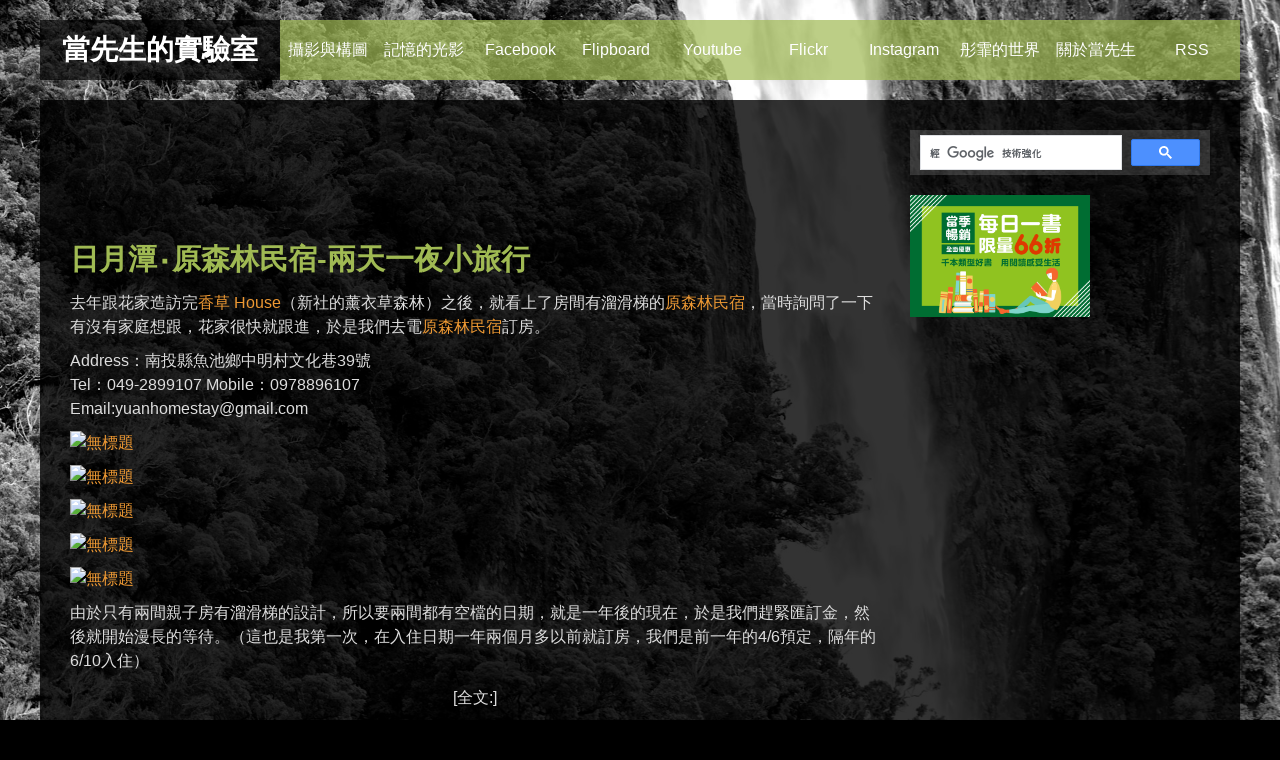

--- FILE ---
content_type: text/html; charset=utf-8
request_url: https://blog.duncan.idv.tw/blogs/index.php?title=a_ya_afsa_sa_apra_ad_ari_a_caccac_ac_ad_&more=1&c=1&tb=1&pb=1
body_size: 12269
content:
<!DOCTYPE html>
<html xmlns="http://www.w3.org/1999/xhtml" xml:lang="zh-TW" lang="zh-TW">
<head>
<title>
當先生的實驗室 - 日月潭‧原森林民宿-兩天一夜小旅行</title>
<meta name="viewport" content="width=device-width, initial-scale=1">
    <!-- Google tag (gtag.js) -->
<script async src="https://www.googletagmanager.com/gtag/js?id=G-YZ6QQZP4XW"></script>
<script>
  window.dataLayer = window.dataLayer || [];
  function gtag(){dataLayer.push(arguments);}
  gtag('js', new Date());

  gtag('config', 'G-YZ6QQZP4XW');
</script>
<base href="https://blog.duncan.idv.tw/blogs/skins/new1/" /><meta name="description" content="談起興趣,總是呃…半天卻說不出來.不是因為沒有興趣,而是興趣似乎太多,不知該說哪一個才好.喜歡攝影,喜歡音樂,喜歡閱讀,喜歡運動、喜歡逛街、喜歡四處去流浪、喜歡跟朋友分享美好的事物." />
<meta name="keywords" content="陳鉉偉,當先生,攝影,旅遊,美食,音樂,閱讀,品酒,生活,享樂,資訊" />
<link rel="alternate" type="application/rss+xml" title="RSS 2.0" href="https://blog.duncan.idv.tw/blogs/index.php?tempskin=_rss2" />
<link rel="alternate" type="application/atom+xml" title="Atom" href="https://blog.duncan.idv.tw/blogs/index.php?tempskin=_atom" />
<link rel="stylesheet" type="text/css" media="print" href="print.css" />
<link rel="stylesheet" type="text/css" media="screen" href="basic.css" />
<link rel="stylesheet" type="text/css" media="screen" href="img.css" />
<link rel="stylesheet" type="text/css" media="screen" href="blog_elements.css" />
<link rel="stylesheet" type="text/css" media="screen" href="forms.css" />
<link rel="stylesheet" type="text/css" media="screen" href="comments.css" />
<link rel="stylesheet" type="text/css" media="screen" href="stylesheet.css?v=mobile3" />

<!--[if IE 8]>
<style>
#header h2 a{background:#222;}
#header h2 a:hover{background:#D93;}
#header ul li a{background:#A0BA53;}
#header ul li:hover a{background:#BC6;line-height:60px;}
#header ul li a span{display:none;}
</style>
<![endif]-->
</head>
<body>
<!-- facebook JS SDK start -->
<div id="fb-root"></div>
<script>(function(d, s, id) {
  var js, fjs = d.getElementsByTagName(s)[0];
  if (d.getElementById(id)) return;
  js = d.createElement(s); js.id = id;
  js.src = "//connect.facebook.net/zh_TW/all.js#xfbml=1";
  fjs.parentNode.insertBefore(js, fjs);
}(document, 'script', 'facebook-jssdk'));</script>
<!-- facebook JS SDK end -->

<div id="header">
	<div>
        <h2><a href="">當先生的實驗室</a></h2>
        <ul>
            <li><a href="http://app.duncan.tw/" title="攝影與構圖" target="_blank">攝影與構圖<span class="camera-ico"></span></a></li>
            <li><a href="https://blog.duncan.idv.tw/app/" title="記憶的光影" target="_blank">記憶的光影<span class="app-ico"></span></a></li>
            <li><a href="https://www.facebook.com/memorable.lights" title="Facebook" target="_blank">Facebook<span class="facebook-ico"></span></a></li>
            <li><a href="https://flipboard.com/profile/hsuanwei" title="Flipboard" target="_blank">Flipboard<span class="flipboard-ico"></span></a></li>
            <li><a href="https://www.youtube.com/user/hsuanwei" title="Youtube" target="_blank">Youtube<span class="youtube-ico"></span></a></li>
            <li><a href="https://www.flickr.com/photos/duncanchen" title="Flickr" target="_blank">Flickr<span class="flickr-ico"></span></a></li>
            <li><a href="https://instagram.com/ladiossopp" title="Instagram" target="_blank">Instagram<span class="instagram-ico"></span></a></li>
            <li><a href="https://www.facebook.com/ZoeAvaChen" title="彤霏的世界" target="_blank">彤霏的世界<span class="facebook-ico"></span></a></li>
            <li><a href="https://blog.duncan.idv.tw/about.html" title="關於當先生" target="_blank">關於當先生<span class="duncan-ico"></span></a></li>
            <li><a href="https://feeds.feedburner.com/idv/AATW" title="訂閱當先生的實驗室" target="_blank">RSS<span class="rss-ico"></span></a></li>
        </ul>
        <div class="action_messages"></div>        </div>
</div>
<div id="wrapper">
<div id="content">
<script type="text/javascript"><!--
google_ad_client = "pub-4713513197501465";
/* 728x90, 已建立 2010/11/9 */
google_ad_slot = "7344386896";
google_ad_width = 728;
google_ad_height = 90;
//-->
</script>
<script type="text/javascript" src="https://pagead2.googlesyndication.com/pagead/show_ads.js"></script>

<div class="bPost bPostpublished" lang="zh-TW">

<div class="postTitle">
	<h1><a href="https://blog.duncan.idv.tw/blogs/index.php?title=a_ya_afsa_sa_apra_ad_ari_a_caccac_ac_ad_&amp;more=1&amp;c=1&amp;tb=1&amp;pb=1" title="顯示文章詳細內容">日月潭‧原森林民宿-兩天一夜小旅行</a></h1>
	</div>

<div class="bText">
	<p>去年跟花家造訪完<a href="http://blog.duncan.idv.tw/blogs/index.php?title=eb_e_house_a_dccfe_deipe_apra_ad_aries_e&amp;more=1&amp;c=1&amp;tb=1&amp;pb=1" target=_blank>香草 House</a>（新社的薰衣草森林）之後，就看上了房間有溜滑梯的<a href="http://www.sunmoonlake.com.tw/" target=_blank>原森林民宿</a>，當時詢問了一下有沒有家庭想跟，花家很快就跟進，於是我們去電<a href="http://www.sunmoonlake.com.tw/" target=_blank>原森林民宿</a>訂房。</p>

<p>Address：南投縣魚池鄉中明村文化巷39號<br />
Tel：049-2899107 Mobile：0978896107<br />
Email:yuanhomestay@gmail.com</p>

<p><a data-flickr-embed="true"  href="https://www.flickr.com/photos/duncanchen/35106340941/in/dateposted/" title="無標題"><img src="https://c1.staticflickr.com/5/4279/35106340941_251948584e_c.jpg" width="800" height="534" alt="無標題"></a><script async src="//embedr.flickr.com/assets/client-code.js" charset="utf-8"></script></p>

<p><a data-flickr-embed="true"  href="https://www.flickr.com/photos/duncanchen/34849205560/in/dateposted/" title="無標題"><img src="https://c1.staticflickr.com/5/4230/34849205560_4ec4a5ef82_c.jpg" width="800" height="534" alt="無標題"></a><script async src="//embedr.flickr.com/assets/client-code.js" charset="utf-8"></script></p>

<p><a data-flickr-embed="true"  href="https://www.flickr.com/photos/duncanchen/34392208124/in/dateposted/" title="無標題"><img src="https://c1.staticflickr.com/5/4268/34392208124_9b293f4d06_c.jpg" width="800" height="600" alt="無標題"></a><script async src="//embedr.flickr.com/assets/client-code.js" charset="utf-8"></script></p>

<p><a data-flickr-embed="true"  href="https://www.flickr.com/photos/duncanchen/34392211004/in/dateposted/" title="無標題"><img src="https://c1.staticflickr.com/5/4263/34392211004_ee7678f9ce_c.jpg" width="800" height="600" alt="無標題"></a><script async src="//embedr.flickr.com/assets/client-code.js" charset="utf-8"></script></p>

<p><a data-flickr-embed="true"  href="https://www.flickr.com/photos/duncanchen/34392136204/in/dateposted/" title="無標題"><img src="https://c1.staticflickr.com/5/4263/34392136204_e5f5314a18_c.jpg" width="534" height="800" alt="無標題"></a><script async src="//embedr.flickr.com/assets/client-code.js" charset="utf-8"></script></p>

<p>由於只有兩間親子房有溜滑梯的設計，所以要兩間都有空檔的日期，就是一年後的現在，於是我們趕緊匯訂金，然後就開始漫長的等待。（這也是我第一次，在入住日期一年兩個月多以前就訂房，我們是前一年的4/6預定，隔年的6/10入住）</p>

<p class="bMore"><a id="more1841" name="more1841"></a>[全文:]</p>

<p><a data-flickr-embed="true"  href="https://www.flickr.com/photos/duncanchen/34392165784/in/dateposted/" title="無標題"><img src="https://c1.staticflickr.com/5/4279/34392165784_9ee8c1fae7_c.jpg" width="800" height="534" alt="無標題"></a><script async src="//embedr.flickr.com/assets/client-code.js" charset="utf-8"></script></p>

<p><a data-flickr-embed="true"  href="https://www.flickr.com/photos/duncanchen/34392166814/in/dateposted/" title="無標題"><img src="https://c1.staticflickr.com/5/4228/34392166814_1cca34569f_c.jpg" width="800" height="534" alt="無標題"></a><script async src="//embedr.flickr.com/assets/client-code.js" charset="utf-8"></script></p>

<p><a data-flickr-embed="true"  href="https://www.flickr.com/photos/duncanchen/35106354451/in/dateposted/" title="無標題"><img src="https://c1.staticflickr.com/5/4272/35106354451_c5f6dc595e_c.jpg" width="800" height="534" alt="無標題"></a><script async src="//embedr.flickr.com/assets/client-code.js" charset="utf-8"></script></p>

<p><a data-flickr-embed="true"  href="https://www.flickr.com/photos/duncanchen/34427479983/in/dateposted/" title="無標題"><img src="https://c1.staticflickr.com/5/4251/34427479983_0684f11696_c.jpg" width="800" height="534" alt="無標題"></a><script async src="//embedr.flickr.com/assets/client-code.js" charset="utf-8"></script></p>

<p><a data-flickr-embed="true"  href="https://www.flickr.com/photos/duncanchen/35106372271/in/dateposted/" title="無標題"><img src="https://c1.staticflickr.com/5/4225/35106372271_c296b311df_c.jpg" width="800" height="534" alt="無標題"></a><script async src="//embedr.flickr.com/assets/client-code.js" charset="utf-8"></script></p>

<p><a data-flickr-embed="true" data-vr="true"  href="https://www.flickr.com/photos/duncanchen/35254346625/in/dateposted/" title="R0011731"><img src="https://c1.staticflickr.com/5/4284/35254346625_dd6cb53846_c.jpg" width="800" height="400" alt="R0011731"></a><script async src="//embedr.flickr.com/assets/client-code.js" charset="utf-8"></script></p>

<p><a data-flickr-embed="true" data-vr="true"  href="https://www.flickr.com/photos/duncanchen/34410453144/in/dateposted/" title="R0011730"><img src="https://c1.staticflickr.com/5/4267/34410453144_9ba6efa3bf_c.jpg" width="800" height="400" alt="R0011730"></a><script async src="//embedr.flickr.com/assets/client-code.js" charset="utf-8"></script></p>

<p><a data-flickr-embed="true" data-vr="true"  href="https://www.flickr.com/photos/duncanchen/35254346075/in/dateposted/" title="R0011729"><img src="https://c1.staticflickr.com/5/4228/35254346075_669a310840_c.jpg" width="800" height="400" alt="R0011729"></a><script async src="//embedr.flickr.com/assets/client-code.js" charset="utf-8"></script></p>

<p>等待是值得的，房間裡各個細節的設計，都超過我們的想像。我們房間是用抽籤的，小花抽到森林親子房，彤彤抽到了星空城堡房。</p>

<p><a data-flickr-embed="true"  href="https://www.flickr.com/photos/duncanchen/35106393791/in/dateposted/" title="無標題"><img src="https://c1.staticflickr.com/5/4245/35106393791_384c5511f6_c.jpg" width="800" height="600" alt="無標題"></a><script async src="//embedr.flickr.com/assets/client-code.js" charset="utf-8"></script></p>

<p><a data-flickr-embed="true"  href="https://www.flickr.com/photos/duncanchen/35070661472/in/dateposted/" title="無標題"><img src="https://c1.staticflickr.com/5/4204/35070661472_b0790748bc_c.jpg" width="800" height="534" alt="無標題"></a><script async src="//embedr.flickr.com/assets/client-code.js" charset="utf-8"></script></p>

<p><a data-flickr-embed="true"  href="https://www.flickr.com/photos/duncanchen/34849209190/in/dateposted/" title="無標題"><img src="https://c1.staticflickr.com/5/4284/34849209190_3dd601af20_c.jpg" width="800" height="534" alt="無標題"></a><script async src="//embedr.flickr.com/assets/client-code.js" charset="utf-8"></script></p>

<p><a data-flickr-embed="true"  href="https://www.flickr.com/photos/duncanchen/34849207500/in/dateposted/" title="無標題"><img src="https://c1.staticflickr.com/5/4258/34849207500_102089307e_c.jpg" width="800" height="534" alt="無標題"></a><script async src="//embedr.flickr.com/assets/client-code.js" charset="utf-8"></script></p>

<p><a data-flickr-embed="true"  href="https://www.flickr.com/photos/duncanchen/35106395891/in/dateposted/" title="無標題"><img src="https://c1.staticflickr.com/5/4197/35106395891_a782fc983c_c.jpg" width="800" height="600" alt="無標題"></a><script async src="//embedr.flickr.com/assets/client-code.js" charset="utf-8"></script></p>

<p><a data-flickr-embed="true" data-vr="true"  href="https://www.flickr.com/photos/duncanchen/34410452594/in/dateposted/" title="R0011728"><img src="https://c1.staticflickr.com/5/4279/34410452594_8035d0b788_c.jpg" width="800" height="400" alt="R0011728"></a><script async src="//embedr.flickr.com/assets/client-code.js" charset="utf-8"></script></p>

<p><a data-flickr-embed="true" data-vr="true"  href="https://www.flickr.com/photos/duncanchen/34410451914/in/dateposted/" title="R0011726"><img src="https://c1.staticflickr.com/5/4282/34410451914_23fa433544_c.jpg" width="800" height="400" alt="R0011726"></a><script async src="//embedr.flickr.com/assets/client-code.js" charset="utf-8"></script></p>

<p><a data-flickr-embed="true" data-vr="true"  href="https://www.flickr.com/photos/duncanchen/34410452634/in/dateposted/" title="R0011727"><img src="https://c1.staticflickr.com/5/4244/34410452634_d053eb1dd7_c.jpg" width="800" height="400" alt="R0011727"></a><script async src="//embedr.flickr.com/assets/client-code.js" charset="utf-8"></script></p>

<p>出發前禹彤很期待森林親子房，因為裡面是搭帳棚，剛開始抽到星空城堡房時，還相當失望。但等到進了房間，發現城堡上面有床、城堡下有秘密基地，旁邊還有玩具時，就馬上改口說她覺得這一間比較好，XD～</p>

<p><a data-flickr-embed="true"  href="https://www.flickr.com/photos/duncanchen/35196309126/in/dateposted/" title="無標題"><img src="https://c1.staticflickr.com/5/4199/35196309126_699bca37d1_c.jpg" width="800" height="534" alt="無標題"></a><script async src="//embedr.flickr.com/assets/client-code.js" charset="utf-8"></script></p>

<p><a data-flickr-embed="true"  href="https://www.flickr.com/photos/duncanchen/34427481883/in/dateposted/" title="無標題"><img src="https://c1.staticflickr.com/5/4232/34427481883_e3932c8faa_c.jpg" width="534" height="800" alt="無標題"></a><script async src="//embedr.flickr.com/assets/client-code.js" charset="utf-8"></script></p>

<p><a data-flickr-embed="true"  href="https://www.flickr.com/photos/duncanchen/35070795762/in/dateposted/" title="無標題"><img src="https://c1.staticflickr.com/5/4240/35070795762_808ae40b3e_c.jpg" width="800" height="600" alt="無標題"></a><script async src="//embedr.flickr.com/assets/client-code.js" charset="utf-8"></script></p>

<p><a data-flickr-embed="true"  href="https://www.flickr.com/photos/duncanchen/35070792262/in/dateposted/" title="無標題"><img src="https://c1.staticflickr.com/5/4260/35070792262_f146d49ce7_c.jpg" width="800" height="600" alt="無標題"></a><script async src="//embedr.flickr.com/assets/client-code.js" charset="utf-8"></script></p>

<p>我們沒排什麼行程，Check In 之後，幾乎都在飯店內玩耍，隔天也是十一點才 Check Out。因為房價也不算便宜，所以要善用住在這裡的時間。第一天 Check In 之後，有自助式的下午茶（14:00-17:00）可以享用。早上也有自助式的早餐，在四樓用餐（8:00-10:00）。門禁是晚上酒店到隔日七點（21:00-7:00），此時開車進出民宿車道時需用房卡感應，柵欄才會開啟。而民宿的櫃檯只到晚上十點。我們入住的溜滑梯房，也有提醒我們，晚上十點過後不要再溜滑梯，以免影響到其他房客。</p>

<p><a data-flickr-embed="true"  href="https://www.flickr.com/photos/duncanchen/34427631943/in/dateposted/" title="無標題"><img src="https://c1.staticflickr.com/5/4285/34427631943_330d9dfc69_c.jpg" width="800" height="600" alt="無標題"></a><script async src="//embedr.flickr.com/assets/client-code.js" charset="utf-8"></script></p>

<p><a data-flickr-embed="true"  href="https://www.flickr.com/photos/duncanchen/34427627783/in/dateposted/" title="無標題"><img src="https://c1.staticflickr.com/5/4256/34427627783_70a7386a85_c.jpg" width="800" height="600" alt="無標題"></a><script async src="//embedr.flickr.com/assets/client-code.js" charset="utf-8"></script></p>

<p><a data-flickr-embed="true"  href="https://www.flickr.com/photos/duncanchen/35236457945/in/dateposted/" title="無標題"><img src="https://c1.staticflickr.com/5/4242/35236457945_4afff08f93_c.jpg" width="800" height="600" alt="無標題"></a><script async src="//embedr.flickr.com/assets/client-code.js" charset="utf-8"></script></p>

<p><a data-flickr-embed="true"  href="https://www.flickr.com/photos/duncanchen/35196460376/in/dateposted/" title="無標題"><img src="https://c1.staticflickr.com/5/4269/35196460376_a71afb3380_c.jpg" width="800" height="600" alt="無標題"></a><script async src="//embedr.flickr.com/assets/client-code.js" charset="utf-8"></script></p>

<p><a data-flickr-embed="true"  href="https://www.flickr.com/photos/duncanchen/35236533485/in/dateposted/" title="無標題"><img src="https://c1.staticflickr.com/5/4200/35236533485_3e06cff4db_c.jpg" width="800" height="600" alt="無標題"></a><script async src="//embedr.flickr.com/assets/client-code.js" charset="utf-8"></script></p>

<p><a data-flickr-embed="true"  href="https://www.flickr.com/photos/duncanchen/34392407254/in/dateposted/" title="無標題"><img src="https://c1.staticflickr.com/5/4290/34392407254_2a1bbb5e39_c.jpg" width="800" height="600" alt="無標題"></a><script async src="//embedr.flickr.com/assets/client-code.js" charset="utf-8"></script></p>

<p>飯店有游泳池，兒童池的設計很不錯，泳池的水是山泉水，算是得天獨厚。泳池有開放時間，入住時會有詳細的說明。泳池平常開放時間為7:00-10:00；14:00-17:00。泳池是山泉水，民宿建議上午八點過後再下水，以免水溫太冰。</p>

<p><a data-flickr-embed="true"  href="https://www.flickr.com/photos/duncanchen/34849434840/in/dateposted/" title="無標題"><img src="https://c1.staticflickr.com/5/4245/34849434840_11f8e64fb7_c.jpg" width="800" height="600" alt="無標題"></a><script async src="//embedr.flickr.com/assets/client-code.js" charset="utf-8"></script></p>

<p><a data-flickr-embed="true"  href="https://www.flickr.com/photos/duncanchen/34392386484/in/dateposted/" title="無標題"><img src="https://c1.staticflickr.com/5/4248/34392386484_8925852107_c.jpg" width="600" height="800" alt="無標題"></a><script async src="//embedr.flickr.com/assets/client-code.js" charset="utf-8"></script></p>

<p><a data-flickr-embed="true"  href="https://www.flickr.com/photos/duncanchen/35106376181/in/dateposted/" title="無標題"><img src="https://c1.staticflickr.com/5/4269/35106376181_c684560480_c.jpg" width="800" height="600" alt="無標題"></a><script async src="//embedr.flickr.com/assets/client-code.js" charset="utf-8"></script></p>

<p><a data-flickr-embed="true"  href="https://www.flickr.com/photos/duncanchen/35106388011/in/dateposted/" title="無標題"><img src="https://c1.staticflickr.com/5/4225/35106388011_0a8f3af57c_c.jpg" width="800" height="600" alt="無標題"></a><script async src="//embedr.flickr.com/assets/client-code.js" charset="utf-8"></script></p>

<p><a data-flickr-embed="true"  href="https://www.flickr.com/photos/duncanchen/34849218590/in/dateposted/" title="無標題"><img src="https://c1.staticflickr.com/5/4220/34849218590_dc67fef871_c.jpg" width="800" height="534" alt="無標題"></a><script async src="//embedr.flickr.com/assets/client-code.js" charset="utf-8"></script></p>

<p>第一晚我們選了附近的<a href="http://0492880059.ego.tw/" target=_blank>鱘園餐廳</a>用餐，這間餐廳的特色就是自己養殖的鱘龍魚。我是不太吃魚的人，之前在谷關吃過一回鱘龍魚，覺得非常美味，所以特地選了鱘龍魚餐廳用餐。</p>

<p><a data-flickr-embed="true"  href="https://www.flickr.com/photos/duncanchen/35070749372/in/dateposted/" title="無標題"><img src="https://c1.staticflickr.com/5/4260/35070749372_bd6c41b52e_c.jpg" width="800" height="600" alt="無標題"></a><script async src="//embedr.flickr.com/assets/client-code.js" charset="utf-8"></script></p>

<p><a data-flickr-embed="true"  href="https://www.flickr.com/photos/duncanchen/35070751002/in/dateposted/" title="無標題"><img src="https://c1.staticflickr.com/1/652/35070751002_c38bb44294_c.jpg" width="800" height="600" alt="無標題"></a><script async src="//embedr.flickr.com/assets/client-code.js" charset="utf-8"></script></p>

<p>餐廳內的鱘龍魚都是大尾的，我們選了最小的，也只能吃一半。現場打撈的是七斤，我們吃了三斤半，一魚五吃。餐廳的價格是一斤一千含料理，當晚共五菜一湯，兩家人吃了三千九百五，非常美味，強力推薦。</p>

<p><a data-flickr-embed="true"  href="https://www.flickr.com/photos/duncanchen/35236371975/in/dateposted/" title="無標題"><img src="https://c1.staticflickr.com/5/4241/35236371975_9af7220a7a_c.jpg" width="800" height="600" alt="無標題"></a><script async src="//embedr.flickr.com/assets/client-code.js" charset="utf-8"></script></p>

<p><iframe width="800" height="450" src="https://www.youtube.com/embed/fUZsgA0QBGs" frameborder="0" allowfullscreen></iframe></p>

<p><a data-flickr-embed="true"  href="https://www.flickr.com/photos/duncanchen/35236375265/in/dateposted/" title="無標題"><img src="https://c1.staticflickr.com/5/4281/35236375265_1a00c097cc_c.jpg" width="800" height="600" alt="無標題"></a><script async src="//embedr.flickr.com/assets/client-code.js" charset="utf-8"></script></p>

<p><a data-flickr-embed="true"  href="https://www.flickr.com/photos/duncanchen/34392243654/in/dateposted/" title="無標題"><img src="https://c1.staticflickr.com/5/4274/34392243654_47775917d6_c.jpg" width="800" height="600" alt="無標題"></a><script async src="//embedr.flickr.com/assets/client-code.js" charset="utf-8"></script></p>

<p><a data-flickr-embed="true"  href="https://www.flickr.com/photos/duncanchen/34392245164/in/dateposted/" title="無標題"><img src="https://c1.staticflickr.com/5/4247/34392245164_bdee13c3a3_c.jpg" width="800" height="600" alt="無標題"></a><script async src="//embedr.flickr.com/assets/client-code.js" charset="utf-8"></script></p>

<p><a data-flickr-embed="true"  href="https://www.flickr.com/photos/duncanchen/35236379025/in/dateposted/" title="無標題"><img src="https://c1.staticflickr.com/5/4286/35236379025_5ebdbc675d_c.jpg" width="800" height="600" alt="無標題"></a><script async src="//embedr.flickr.com/assets/client-code.js" charset="utf-8"></script></p>

<p><a data-flickr-embed="true"  href="https://www.flickr.com/photos/duncanchen/35236380825/in/dateposted/" title="無標題"><img src="https://c1.staticflickr.com/5/4278/35236380825_7563b7c69d_c.jpg" width="800" height="600" alt="無標題"></a><script async src="//embedr.flickr.com/assets/client-code.js" charset="utf-8"></script></p>

<p><a data-flickr-embed="true"  href="https://www.flickr.com/photos/duncanchen/35196346276/in/dateposted/" title="無標題"><img src="https://c1.staticflickr.com/5/4286/35196346276_25de9a30b4_c.jpg" width="800" height="600" alt="無標題"></a><script async src="//embedr.flickr.com/assets/client-code.js" charset="utf-8"></script></p>

<p>回到飯店時，因為有蛋糕冰在飯店的冰箱，飯店知道我們有三人（兩大一小）是六月份壽星，還特別準備了三份禮物給我們。只能說飯店在很多細節裡，服務都做的很貼心。</p>

<p><a data-flickr-embed="true"  href="https://www.flickr.com/photos/duncanchen/35106471581/in/dateposted/" title="無標題"><img src="https://c1.staticflickr.com/5/4207/35106471581_5878393ac1_c.jpg" width="600" height="800" alt="無標題"></a><script async src="//embedr.flickr.com/assets/client-code.js" charset="utf-8"></script></p>

<p><a data-flickr-embed="true"  href="https://www.flickr.com/photos/duncanchen/34427585213/in/dateposted/" title="無標題"><img src="https://c1.staticflickr.com/5/4279/34427585213_15596cddc2_c.jpg" width="600" height="800" alt="無標題"></a><script async src="//embedr.flickr.com/assets/client-code.js" charset="utf-8"></script></p>

<p><a data-flickr-embed="true"  href="https://www.flickr.com/photos/duncanchen/35106473571/in/dateposted/" title="無標題"><img src="https://c1.staticflickr.com/5/4236/35106473571_2422885d45_c.jpg" width="600" height="800" alt="無標題"></a><script async src="//embedr.flickr.com/assets/client-code.js" charset="utf-8"></script></p>

<p>第二天房間五點半就全亮，六點竹雞開始鳴叫，七點四十五換知了起來活動，但就是小孩爬不起來，XD～</p>

<p><a data-flickr-embed="true"  href="https://www.flickr.com/photos/duncanchen/34392275654/in/dateposted/" title="無標題"><img src="https://c1.staticflickr.com/5/4286/34392275654_0445802e57_c.jpg" width="800" height="600" alt="無標題"></a><script async src="//embedr.flickr.com/assets/client-code.js" charset="utf-8"></script></p>

<p><a data-flickr-embed="true"  href="https://www.flickr.com/photos/duncanchen/34427610503/in/dateposted/" title="無標題"><img src="https://c1.staticflickr.com/5/4199/34427610503_27055ee5a2_c.jpg" width="800" height="600" alt="無標題"></a><script async src="//embedr.flickr.com/assets/client-code.js" charset="utf-8"></script></p>

<p>一早用完餐，就開始游泳，游泳池上午開放到十點，之後就會換水。十點到十一點這段時間，小孩繼續溜滑梯。離開時都說能不能再住一晚。</p>

<p><a data-flickr-embed="true"  href="https://www.flickr.com/photos/duncanchen/34427667763/in/dateposted/" title="無標題"><img src="https://c1.staticflickr.com/5/4278/34427667763_983a67ec73_c.jpg" width="800" height="600" alt="無標題"></a><script async src="//embedr.flickr.com/assets/client-code.js" charset="utf-8"></script></p>

<p><a data-flickr-embed="true"  href="https://www.flickr.com/photos/duncanchen/35196544336/in/dateposted/" title="無標題"><img src="https://c1.staticflickr.com/5/4199/35196544336_0312cc2358_c.jpg" width="600" height="800" alt="無標題"></a><script async src="//embedr.flickr.com/assets/client-code.js" charset="utf-8"></script></p>

<p><a data-flickr-embed="true"  href="https://www.flickr.com/photos/duncanchen/35106720581/in/dateposted/" title="無標題"><img src="https://c1.staticflickr.com/5/4263/35106720581_3895ab4f7a_c.jpg" width="800" height="600" alt="無標題"></a><script async src="//embedr.flickr.com/assets/client-code.js" charset="utf-8"></script></p>

<p><a data-flickr-embed="true" data-vr="true"  href="https://www.flickr.com/photos/duncanchen/34410453984/in/dateposted/" title="R0011734"><img src="https://c1.staticflickr.com/5/4213/34410453984_f13fe7dc2e_c.jpg" width="800" height="400" alt="R0011734"></a><script async src="//embedr.flickr.com/assets/client-code.js" charset="utf-8"></script></p>

<p>我們提前在 <a href="https://www.kkday.com/zh-tw/product/4018" target=_blank>KKDAY 上面買船票</a>，一人一百，很划算。跟其他船隻一樣，都是當日無限次搭乘，在三個停留點裡循環。</p>

<p><a data-flickr-embed="true"  href="https://www.flickr.com/photos/duncanchen/34849598140/in/dateposted/" title="無標題"><img src="https://c1.staticflickr.com/5/4245/34849598140_da167d6f01_c.jpg" width="800" height="600" alt="無標題"></a><script async src="//embedr.flickr.com/assets/client-code.js" charset="utf-8"></script></p>

<p><a data-flickr-embed="true"  href="https://www.flickr.com/photos/duncanchen/35107013171/in/dateposted/" title="無標題"><img src="https://c1.staticflickr.com/5/4256/35107013171_3a1181b91d_c.jpg" width="800" height="534" alt="無標題"></a><script async src="//embedr.flickr.com/assets/client-code.js" charset="utf-8"></script></p>

<p><a data-flickr-embed="true"  href="https://www.flickr.com/photos/duncanchen/35196815206/in/dateposted/" title="無標題"><img src="https://c1.staticflickr.com/5/4235/35196815206_0cee656c2a_c.jpg" width="800" height="534" alt="無標題"></a><script async src="//embedr.flickr.com/assets/client-code.js" charset="utf-8"></script></p>

<p><a data-flickr-embed="true"  href="https://www.flickr.com/photos/duncanchen/34427966123/in/dateposted/" title="無標題"><img src="https://c1.staticflickr.com/5/4264/34427966123_dce40224d2_c.jpg" width="800" height="534" alt="無標題"></a><script async src="//embedr.flickr.com/assets/client-code.js" charset="utf-8"></script></p>

<p><a data-flickr-embed="true"  href="https://www.flickr.com/photos/duncanchen/34428022133/in/dateposted/" title="無標題"><img src="https://c1.staticflickr.com/5/4288/34428022133_29d7f6fc8c_c.jpg" width="800" height="534" alt="無標題"></a><script async src="//embedr.flickr.com/assets/client-code.js" charset="utf-8"></script></p>

<p><a data-flickr-embed="true"  href="https://www.flickr.com/photos/duncanchen/34392689274/in/dateposted/" title="無標題"><img src="https://c1.staticflickr.com/5/4252/34392689274_6c3efe6a63_c.jpg" width="534" height="800" alt="無標題"></a><script async src="//embedr.flickr.com/assets/client-code.js" charset="utf-8"></script></p>

<p><a data-flickr-embed="true"  href="https://www.flickr.com/photos/duncanchen/34428053233/in/dateposted/" title="無標題"><img src="https://c1.staticflickr.com/5/4211/34428053233_781757c1fb_c.jpg" width="800" height="534" alt="無標題"></a><script async src="//embedr.flickr.com/assets/client-code.js" charset="utf-8"></script></p>

<p><a data-flickr-embed="true"  href="https://www.flickr.com/photos/duncanchen/34850011130/in/dateposted/" title="無標題"><img src="https://c1.staticflickr.com/5/4263/34850011130_e105005dc3_c.jpg" width="800" height="600" alt="無標題"></a><script async src="//embedr.flickr.com/assets/client-code.js" charset="utf-8"></script></p>

<p><a data-flickr-embed="true"  href="https://www.flickr.com/photos/duncanchen/34392926974/in/dateposted/" title="無標題"><img src="https://c1.staticflickr.com/5/4233/34392926974_b532d5e422_c.jpg" width="800" height="600" alt="無標題"></a><script async src="//embedr.flickr.com/assets/client-code.js" charset="utf-8"></script></p>

<p><a data-flickr-embed="true"  href="https://www.flickr.com/photos/duncanchen/35071454322/in/dateposted/" title="無標題"><img src="https://c1.staticflickr.com/5/4208/35071454322_daf2297cc3_c.jpg" width="800" height="600" alt="無標題"></a><script async src="//embedr.flickr.com/assets/client-code.js" charset="utf-8"></script></p>

<p><a data-flickr-embed="true"  href="https://www.flickr.com/photos/duncanchen/35071188802/in/dateposted/" title="無標題"><img src="https://c1.staticflickr.com/5/4267/35071188802_7a1ea49307_c.jpg" width="800" height="534" alt="無標題"></a><script async src="//embedr.flickr.com/assets/client-code.js" charset="utf-8"></script></p>

<p>原本想等太陽小一點時，開始騎腳踏踏車（我們還自己帶），無奈天空不作美，下起了大雷雨。最後轉戰向山，稍微停留喝了杯咖啡，晚餐在<a href="https://www.facebook.com/WeiMeiBingPinMangGuoShuangWeNice/" target=_blank>維美</a>享用，就這樣結束了兩天一夜的小旅行。</p>

<p><a data-flickr-embed="true"  href="https://www.flickr.com/photos/duncanchen/34392945014/in/dateposted/" title="無標題"><img src="https://c1.staticflickr.com/5/4265/34392945014_75399fc6c2_c.jpg" width="600" height="800" alt="無標題"></a><script async src="//embedr.flickr.com/assets/client-code.js" charset="utf-8"></script></p>

<p><a data-flickr-embed="true"  href="https://www.flickr.com/photos/duncanchen/35107182991/in/dateposted/" title="無標題"><img src="https://c1.staticflickr.com/5/4213/35107182991_89fdf8c333_c.jpg" width="800" height="600" alt="無標題"></a><script async src="//embedr.flickr.com/assets/client-code.js" charset="utf-8"></script></p>

<p><a data-flickr-embed="true"  href="https://www.flickr.com/photos/duncanchen/35237096105/in/dateposted/" title="無標題"><img src="https://c1.staticflickr.com/5/4256/35237096105_745b626ddf_c.jpg" width="800" height="600" alt="無標題"></a><script async src="//embedr.flickr.com/assets/client-code.js" charset="utf-8"></script></p>

<p><a data-flickr-embed="true"  href="https://www.flickr.com/photos/duncanchen/35071500562/in/dateposted/" title="無標題"><img src="https://c1.staticflickr.com/5/4240/35071500562_14d65db23e_c.jpg" width="800" height="600" alt="無標題"></a><script async src="//embedr.flickr.com/assets/client-code.js" charset="utf-8"></script></p>

<p>兩家人說再見時，禹彤還難過的哭了，我說出來玩應該要開心嘛！她回說就是捨不得啊！</p>

<p><a data-flickr-embed="true"  href="https://www.flickr.com/photos/duncanchen/34850098150/in/dateposted/" title="無標題"><img src="https://c1.staticflickr.com/5/4245/34850098150_2b59c1e52c_c.jpg" width="800" height="600" alt="無標題"></a><script async src="//embedr.flickr.com/assets/client-code.js" charset="utf-8"></script></p>

<p>回程的路上，剛下過雨的日月潭好美，山嵐裊裊，水光瀲灩，真的很有度假的 Fu，慢遊是一種生活的調劑與樂趣。</p>

<p>P.S. 原本我們有稍微規劃了一下兩日行程，包含去哪邊參觀，以及到哪裡用餐之類的，但行程表沒派上什麼用場，如果對日月潭不熟悉的朋友，或許可以參考看看。</p>

<p>Day 1<br />
<a href="http://www.taomi.tw" target=_blank>桃米生態村</a>、<a href="http://paperdome.homeland.org.tw" target=_blank>紙教堂 Paper Dome</a><br />
<a href="http://www.assamfarm.com.tw/aboutus.htm" target=_blank>日月老茶廠</a><br />
<a href="http://www.sunmoonlake.gov.tw/Accessibility/SceneryDetail.aspx?KeyID=87333d9e-b634-4d61-8ffe-2236eedf6376" target=_blank>向山行政暨遊客中心</a>（可攜帶自行車或滑板車）<br />
<a href="http://www.sunmoonlake.com.tw/" target=_blank>日月潭‧原森林民宿</a><br />
晚餐選擇：<br />
日月潭田螺屋土雞城（離民宿3分車程 <a href="https://goo.gl/rGgbaZ" target=_blank>https://goo.gl/rGgbaZ</a> ）<br />
35甕缸雞魚池店（離民宿5分車程 <a href="https://goo.gl/Pfs0YC" target=_blank>https://goo.gl/Pfs0YC</a> ）<br />
鱘園餐廳（離民宿15分車程，很有名的鱘龍魚料理 <a href="https://goo.gl/lKd7z6" target=_blank>https://goo.gl/lKd7z6</a> ）<br />
一味無二綠食坊餐廳（離民宿5分車程 <a href="https://goo.gl/zRZPlU" target=_blank>https://goo.gl/zRZPlU</a> ）</p>

<p>Day 2<br />
<a href="http://www.sunmoonlake.gov.tw/TravelInfo/Traffic/Parking.htm" target=_blank>中興停車場</a><br />
搭船（水社碼頭、<a href="http://www.sunmoonlake.gov.tw/Accessibility/SceneryDetail.aspx?KeyID=b2291032-9b10-47f7-badb-8185b484405c" target=_blank>玄光寺</a>、伊達邵碼頭）<br />
	水社碼頭：碼頭右邊入口處登船（1號浮排）<br />
	玄光碼頭：第一排登船處<br />
	伊達邵碼頭：第二排登船處<br />
<a href="http://www.sunmoonlake.gov.tw/Accessibility/SceneryDetail.aspx?KeyID=a170f654-4c53-4d6f-ba9f-dad626017ccd" target=_blank>文武廟</a>（可從水社碼頭步行環湖步道過去，大人速度約45分、或開車）</p>

<p>午餐選擇：<br />
日月潭水上明月湖畔庭園咖啡館（菜單： <a href="https://goo.gl/IXNQqi" target=_blank>https://goo.gl/IXNQqi</a> ）<br />
新山味邵族風味餐廳（ <a href="https://goo.gl/xoA6jf" target=_blank>https://goo.gl/xoA6jf</a> ）</p>

<p>時間夠的話還有下列景點任選：<br />
松柏崙步道（樹蔭多，旁邊有孔雀園 <a href="https://goo.gl/7Tc9DM" target=_blank>https://goo.gl/7Tc9DM</a> ）<br />
大竹湖步道（日月湧泉 <a href="https://goo.gl/J81TZs" target=_blank>https://goo.gl/J81TZs</a> ）<br />
水蛙頭步道（九隻青蛙疊羅漢 <a href="https://goo.gl/GoPvIo" target=_blank>https://goo.gl/GoPvIo</a> ）</p>

<p>要用晚餐的話：<br />
新山味邵族風味餐廳（ <a href="https://goo.gl/xoA6jf" target=_blank>https://goo.gl/xoA6jf</a> ）<br />
阿豐師餐廳（ <a href="https://goo.gl/Mxs6Um" target=_blank>https://goo.gl/Mxs6Um</a> ）<br />
<a href="https://www.facebook.com/WeiMeiBingPinMangGuoShuangWeNice/" target=_blank>維美</a></p><div class="page-links"></div></div>

<div class="bSmallPrint">
<div class="Auction">

</div>
<br>
<br>
  <script type="text/javascript"><!--
	google_ad_client = "pub-4713513197501465";
	//300x250, 已建立 2008/1/21
	google_ad_slot = "8794655086";
	google_ad_width = 300;
	google_ad_height = 250;
	//--></script>
	<script type="text/javascript"
	src="https://pagead2.googlesyndication.com/pagead/show_ads.js">
	</script><br /><br />
	</div>

<div class="bSmallPrint">
	2017-06-12	&nbsp;-&nbsp;
	<a href="https://blog.duncan.idv.tw/blogs/index.php?author=1" title="Browse all posts by duncan">duncan</a>
	 <a href="https://blog.duncan.idv.tw/blogs/index.php?disp=msgform&amp;recipient_id=1&amp;post_id=1841&amp;redirect_to=%2Fblogs%2Findex.php%3Fblog%3D1%26title%3Da_ya_afsa_sa_apra_ad_ari_a_caccac_ac_ad_%26page%3D1%26more%3D1%26c%3D1%26tb%3D1%26pb%3D1%26disp%3Dsingle" title="Send email to post author"><img src="https://blog.duncan.idv.tw/blogs/rsc/icons/mail-icon.png" border="0" align="top" width="16" height="16"  class="middle" title="Send email to post author" alt="Email"/></a> 	&nbsp;-&nbsp;
	7497	&nbsp;-&nbsp;
	<a href="https://blog.duncan.idv.tw/blogs/index.php?cat=44" title="true">浮雲遊子</a>     - <a href="https://blog.duncan.idv.tw/blogs/index.php?title=a_ya_afsa_sa_apra_ad_ari_a_caccac_ac_ad_&amp;more=1&amp;c=1&amp;tb=1&amp;pb=1#comments" title="顯示回應/發表回應">讀者回應</a>	</div>
<a id="feedbacks"></a><a id="comments"></a><a id="pingbacks"></a>
	<!-- Title for comments, tbs, pbs... -->
	<h4>回應管理, Pingbacks:</h4>

	<div class="bComment"><p>這篇文章還沒有 回應管理/Pingbacks ...</p></div>		<h4 class="bCommentLeaveHead">讀者回應:</h4>

		<!-- form to add a comment -->
		

<form id="bComment_form_id_1841" class="bComment" method="post" action="https://blog.duncan.idv.tw/blogs/htsrv/comment_post.php">
<div><span style="float:right"></span>
<script type="text/javascript">
							var nb_dynamicSelects = 0;
							var tab_dynamicSelects = Array();
						</script><fieldset>
<div class="label"><label for="u">名稱:</label></div>
<div class="input"><input maxlength="100" class="bComment" size="40" type="text" name="u" id="u" />
</div>
</fieldset>

<fieldset>
<div class="label"><label for="i">Email:</label></div>
<div class="input"><input maxlength="100" class="bComment" size="40" type="text" name="i" id="i" />
 <span class="notes"><br>你的Email位址將<strong>不會</strong>顯示在這個站點.</span></div>
</fieldset>

<fieldset>
<div class="label"><label for="o">網址/URL:</label></div>
<div class="input"><input maxlength="100" class="bComment" size="40" type="text" name="o" id="o" />
 <span class="notes"><br>您的URL將被顯示.</span></div>
</fieldset>

<div class="comment_toolbars"></div><fieldset>
<div class="label"><label for="p">回應內容:</label></div>
<div class="input"><img src="https://blog.duncan.idv.tw/blogs/rsc/img/blank.gif" width="1" height="1" alt="" /><textarea cols="40" class="bComment" name="p" id="p" rows="10"></textarea><img src="https://blog.duncan.idv.tw/blogs/rsc/img/blank.gif" width="1" height="1" alt="" /><br/><span class="notes">允許的XHTML標記: &lt;p, ul, ol, li, dl, dt, dd, address, blockquote, ins, del, span, bdo, br, em, strong, dfn, code, samp, kdb, var, cite, abbr, acronym, q, sub, sup, tt, i, b, big, small&gt;</span></div>
</fieldset>

<fieldset>
<div class="label"><label for="code">認證碼:</label></div>
<div class="input"><input maxlength="100" class="bComment" size="40" type="text" name="code" id="code" />
 <span class="notes">Enter this code:<br>
                                                                       <img src="../../authimage.php?type=image" width="155" height="50" alt="authimage" class="authimage" /></p></span></div>
</fieldset>

<script type="text/javascript">var b2evoCanvas = document.getElementById( "p" );</script><fieldset class="fieldset">
<fieldset>
<div class="label"><label>選項:</label></div>
<div class="input"><input tabindex="6" name="comment_autobr" type="checkbox" value="1" checked="checked" class="checkbox" id="comment_autobr" />
<label for="comment_autobr">自動換行</label>
 <span class="notes">(換行會被轉換為 &lt;br /&gt; 標記)</span>

<br /><input tabindex="7" name="comment_cookies" type="checkbox" value="1" checked="checked" class="checkbox" id="comment_cookies" />
<label for="comment_cookies">記住我的資訊</label>
 <span class="notes">(將你的姓名及Email及網址記在Cookie中)</span>

<br /><input tabindex="8" name="comment_allow_msgform" type="checkbox" value="1" checked="checked" class="checkbox" id="comment_allow_msgform" />
<label for="comment_allow_msgform">聯絡我</label>
 <span class="notes">(讓使用者可以直接寫訊息給你(不會顯示你的Email).)</span>

</div>
</fieldset>

</fieldset>
<fieldset class="fieldset">
<div class="input">			<input name="submit_comment_post_1841[save]" class="submit" value="發送回應" tabindex="10" type="submit" />
			<input name="submit_comment_post_1841[preview]" class="preview" value="預覽" tabindex="9" type="submit" />
</div></fieldset>

		<div class="clear"></div>

		<input name="comment_post_ID" type="hidden" value="1841" />
<input name="redirect_to" type="hidden" value="/blogs/index.php?blog=1&amp;title=a_ya_afsa_sa_apra_ad_ari_a_caccac_ac_ad_&amp;page=1&amp;more=1&amp;c=1&amp;tb=1&amp;pb=1&amp;disp=single" />
</div>
</form>


			<script type="text/javascript">
				//<![CDATA[
				if( typeof addEvent == "function" && typeof init_dynamicSelect == "function" )
				{
					addEvent( window, "load", init_dynamicSelect, false );
					
				}
				
				//]]>
			</script></div>


<p class="center"><strong>
<a href="https://blog.duncan.idv.tw/blogs/index.php?title=kafuu_resort_fuchaku_condoa_rhotel_am_e__1&amp;more=1&amp;c=1&amp;tb=1&amp;pb=1">上一篇文章: Kafuu Resort Fuchaku CONDO・HOTEL-富著卡福度假公寓大酒店（下）</a><a href="https://blog.duncan.idv.tw/blogs/index.php?title=eb_acmeioapladfac_acca_cac_e_oc_pei&amp;more=1&amp;c=1&amp;tb=1&amp;pb=1">下一篇文章: 香港迪士尼三天兩夜自由行</a></strong></p>

</div>


<div id="sidebar">
	<div>
		<script>
                (function() {
                var cx = '008715887614961307003:zttshbvh-u8';
                var gcse = document.createElement('script');
                gcse.type = 'text/javascript';
                gcse.async = true;
                gcse.src = 'https://cse.google.com/cse.js?cx=' + cx;
                var s = document.getElementsByTagName('script')[0];
                s.parentNode.insertBefore(gcse, s);
                })();
        </script>
		<gcse:search></gcse:search>
	</div>
	<div>
	<a href="https://www.books.com.tw/exep/assp.php/hsuanwei/https_activity/books66/?utm_source=hsuanwei&utm_medium=ap-books&utm_content=recommend&utm_campaign=ap-202206" title="每日一書66折"><img src="https://www.books.com.tw/G/ADbanner/2020/06/590x400.gif" width=180 alt="每日一書66折" /></a>
	</div>
	<br/>
	<div>
		<script type="text/javascript" src="https://www.google.com.tw/cse/brand?form=cse-search-box&amp;lang=zh-Hant"></script>
		<script type="text/javascript"><!--
		google_ad_client = "pub-4713513197501465";
		google_ad_width = 160;
		google_ad_height = 600;
		google_ad_format = "160x600_as";
		google_ad_type = "text_image";
		//2007-03-14: blog.duncan.idv.tw/blogs/
		google_ad_channel = "0984136440";
		google_color_border = "999999";
		google_color_bg = "000000";
		google_color_link = "FF9900";
		google_color_text = "999999";
		google_color_url = "FF9900";
		//--></script>
		<script type="text/javascript"
		  src="https://pagead2.googlesyndication.com/pagead/show_ads.js">
		</script>
	</div>
	<br/>
	<div class="fb-like-box" data-href="https://www.facebook.com/memorable.lights" data-width="300" data-height="450" data-show-faces="false" data-stream="true" data-header="false" style="background:#FFF;height:450px;"></div>
	<div id="travel-side">
	<br/>
		<a href="https://blog.duncan.idv.tw/travel/nz.html" title="紐西蘭尋奇記"><img src="https://blog.duncan.idv.tw/travel/button/nz.gif" alt="紐西蘭尋奇記" /></a>
		<a href="https://blog.duncan.idv.tw/travel/osaka.html" title="「京都、大阪、神戶」三都物語"><img src="https://blog.duncan.idv.tw/travel/button/osaka.gif" alt="「京都、大阪、神戶」三都物語" /></a>
		<a href="https://blog.duncan.idv.tw/travel/silkroad.html" title="絲路之旅"><img src="https://blog.duncan.idv.tw/travel/button/silkroad.gif" alt="絲路之旅" /></a>
	</div>

<div class="bSideItem"><h3>類別</h3><h4><a href="https://blog.duncan.idv.tw/blogs/index.php">當先生的實驗室</a></h4>
<ul><li><a href="https://blog.duncan.idv.tw/blogs/index.php?cat=52">Furl網摘</a> <span class="notes">(3)</span></li>
<li><a href="https://blog.duncan.idv.tw/blogs/index.php?cat=59">iOS App</a> <span class="notes">(6)</span></li>
<li><a href="https://blog.duncan.idv.tw/blogs/index.php?cat=57">寶貝家庭</a> <span class="notes">(21)</span></li>
<li><a href="https://blog.duncan.idv.tw/blogs/index.php?cat=53">小公司當伯特</a> <span class="notes">(98)</span></li>
<li><a href="https://blog.duncan.idv.tw/blogs/index.php?cat=45">小品散文</a> <span class="notes">(53)</span></li>
<li><a href="https://blog.duncan.idv.tw/blogs/index.php?cat=55">工商服務</a> <span class="notes">(24)</span></li>
<li><a href="https://blog.duncan.idv.tw/blogs/index.php?cat=39">影像日記</a> <span class="notes">(259)</span></li>
<li><a href="https://blog.duncan.idv.tw/blogs/index.php?cat=43">影音手記</a> <span class="notes">(56)</span></li>
<li><a href="https://blog.duncan.idv.tw/blogs/index.php?cat=46">我的最愛</a> <span class="notes">(44)</span></li>
<li><a href="https://blog.duncan.idv.tw/blogs/index.php?cat=41">我的視界</a> <span class="notes">(839)</span></li>
<li><a href="https://blog.duncan.idv.tw/blogs/index.php?cat=54">暫存區</a> <span class="notes">(0)</span></li>
<li><a href="https://blog.duncan.idv.tw/blogs/index.php?cat=40">書的迷戀</a> <span class="notes">(51)</span></li>
<li><a href="https://blog.duncan.idv.tw/blogs/index.php?cat=44">浮雲遊子</a> <span class="notes">(209)</span></li>
<li><a href="https://blog.duncan.idv.tw/blogs/index.php?cat=56">演講活動</a> <span class="notes">(14)</span></li>
<li><a href="https://blog.duncan.idv.tw/blogs/index.php?cat=60">當式攝影</a> <span class="notes">(34)</span></li>
<li><a href="https://blog.duncan.idv.tw/blogs/index.php?cat=50">研究生日記</a> <span class="notes">(10)</span></li>
<li><a href="https://blog.duncan.idv.tw/blogs/index.php?cat=58">網路行銷</a> <span class="notes">(12)</span></li>
<li><a href="https://blog.duncan.idv.tw/blogs/index.php?cat=42">美食雜記</a> <span class="notes">(59)</span></li>
<li><a href="https://blog.duncan.idv.tw/blogs/index.php?cat=36">資訊工程</a> <span class="notes">(109)</span></li>
<li><a href="https://blog.duncan.idv.tw/blogs/index.php?cat=51">開始懂了</a> <span class="notes">(4)</span></li>
</ul>

</div>


</p>
	<div><a href="https://blog.duncan.idv.tw/blogs/index.php?disp=arcdir" title="文章彙集" class="my-btn">文章彙集</a></div>
</div><!-- #sidebar end -->


<div id="footer">
	<form action="https://blog.duncan.idv.tw/blogs/index.php" method="get" class="search">		<input type="text" name="s" size="41" value="" />
		<input type="submit" name="submit"  value="搜尋" />
	</form>

	<div id="menu">
		<a href="https://blog.duncan.idv.tw/blogs/htsrv/login.php?redirect_to=%2Fblogs%2Findex.php%3Fblog%3D1%26title%3Da_ya_afsa_sa_apra_ad_ari_a_caccac_ac_ad_%26page%3D1%26more%3D1%26c%3D1%26tb%3D1%26pb%3D1%26disp%3Dsingle" title="如果您有帳號請登入...">登入...</a> | 		<a href="https://blog.duncan.idv.tw/blogs/index.php?disp=comments">最新的回應</a>
	</div>
			<div id="credits">Based on <a href="https://b2evolution.net/">b2evolution</a>  - evoskin by <a href="mailto:cheesbe@gmail.com">Chia Yi Lai</a> - Best View 1280 X 800
	<div>
	<div id="widget" style=" display: inline-block; overflow: hidden; height: auto; min-width: 100px; text-align: center; line-height: normal; white-space: nowrap; vertical-align: middle;">                <div style="color: black; padding: 6px; -webkit-border-radius: 6px; -moz-border-radius: 6px; border-radius: 6px; border: 1px solid #e0e0e0; background-color: white; -webkit-box-shadow: 0px 5px 18px -5px rgba(184,184,184,0.5); -moz-box-shadow: 0px 5px 18px -5px rgba(184,184,184,0.5); box-shadow: 0px 5px 18px -5px rgba(184,184,184,0.5);">            與我聯繫 Message me        </div>        <div style="width: 11px; height: 8px; background: url('https://assets.modernapp.co/assets/images/arrow-bottom.png') no-repeat; margin: -1px auto 0 auto;">        </div>                <a target="_blank" href="http://m.me/memorable.lights" style="margin-top: 5px; display: inline-block; width: 47px; height: 47px; background: url('https://assets.modernapp.co/assets/images/facebook-message-button-icon-round-white2x.png') no-repeat; background-size: 47px 47px;">        </a>    </div></div>

<script async defer src="https://assets.modernapp.co/assets/js/embed.js" type="text/javascript"></script>
<script src="https://ajax.googleapis.com/ajax/libs/jquery/1.9.1/jquery.min.js" type="text/javascript"></script>
<script src="js/main.js" type="text/javascript"></script>
</div>
		</div>

<span href="#" id="arrow-down"></span>
</div><!-- #wrap end -->


</body>
</html>


--- FILE ---
content_type: text/html; charset=utf-8
request_url: https://www.google.com/recaptcha/api2/aframe
body_size: 112
content:
<!DOCTYPE HTML><html><head><meta http-equiv="content-type" content="text/html; charset=UTF-8"></head><body><script nonce="ofD61Knr-EgNRZoc61PRoA">/** Anti-fraud and anti-abuse applications only. See google.com/recaptcha */ try{var clients={'sodar':'https://pagead2.googlesyndication.com/pagead/sodar?'};window.addEventListener("message",function(a){try{if(a.source===window.parent){var b=JSON.parse(a.data);var c=clients[b['id']];if(c){var d=document.createElement('img');d.src=c+b['params']+'&rc='+(localStorage.getItem("rc::a")?sessionStorage.getItem("rc::b"):"");window.document.body.appendChild(d);sessionStorage.setItem("rc::e",parseInt(sessionStorage.getItem("rc::e")||0)+1);localStorage.setItem("rc::h",'1769391205678');}}}catch(b){}});window.parent.postMessage("_grecaptcha_ready", "*");}catch(b){}</script></body></html>

--- FILE ---
content_type: text/css; charset=utf-8
request_url: https://blog.duncan.idv.tw/blogs/skins/new1/basic.css
body_size: 579
content:
/* Basic styles */

blockquote {
	border: 2px dotted #ccc;
	background-color: #999999;
	color:#000000;
	margin: 1em 2em;
	padding: 0 1ex;
}

acronym,
abbr {
	border-bottom: 1px dotted #000;
	cursor: help;
}

del {
	color: #999999;
}
ins {
	color: #009999;
	text-decoration: none;
}
code {
	font-size: 107%;
}


.nobr,
.nowrap,
.line {
	white-space: nowrap;
}
.left {
	text-align: left;
}
.center {
	text-align: center;
}
.right {
	text-align: right;
}
.top {
	vertical-align: top;
}
.floatleft {
	float: left;
}
.floatright {
	float: right;
}
.clear{
	clear: both;
}
.small {
	font-size: 84%;
}
.small_details {
	font-size: 84%;
	color: #555;
}
.note,
.notes,
.dimmed {
	font-size: 84%;
	color: #999;
	font-weight:normal;
}
.shrinkwrap {
	width: 1%;
	white-space:nowrap;
	text-align:center;
}

.filename {
	font-family:monospace;
	font-size:larger;
}

.block {
	margin: 1ex;
	white-space: nowrap;
}

a.discrete {
	text-decoration: none;
}

/*
{{{ Messages
*/
div.log_container,
div.action_messages {
	margin:1ex;
}
div.log_container ul,
div.action_messages ul,
div.log_container ol,
div.action_messages ol {
	list-style: square;
	list-style-image:none;
	margin:1ex 0;
	padding-left:3ex;
}
div.log_container div,
div.action_messages div {
	border:1px solid #6287c2;
	background:#ddd;
	margin:1ex auto;
	padding:1ex;
}
div.log_container div.log_success,
div.action_messages div.log_success,
div.success {
	border:1px solid #9d9;
	background:#f2fbee;
	color:#0c0;
}
div.log_container div.log_error,
div.action_messages div.log_error,
div.error {
	border:1px solid #d99;
	background:#fbf2ee;
	color:#e00;
	margin-bottom: 1ex;	/* might be followed by debug info */
}

p.error,
span.error {
	color: #e00;
	font-weight:bold;
}
p.error {
	margin: 1ex;
}
/* }}} */

/*
 * Debug output formatting:
 */
div.debug {
	border: 2px solid #000;
	padding: 1ex;
	background-color: #ccc;
	text-align: left;
	color: #000;
}

div.debug h2,
div.debug h3,
div.debug h4 {
	color:#0033FF;
}

div.debug code {
	font-family: "Courier New", Courier, monospace;
	font-size: 11px;
	margin:1ex;
	display:block;
}

div.debug div.query_info {
	background-color: #fff;
	font-size: 12px;
	margin:1ex;
}

div.debug table {
	border: 1px solid #000;
	border-collapse:collapse;
	font-family: "Courier New", Courier, monospace;
	margin: 1ex;
}
div.debug table,
div.debug th,
div.debug td {
	font-size:11px;
}
div.debug th {
	background-color: #fff;
	border: 1px solid #000;
	padding: 2px;
	white-space:nowrap;
}
div.debug th span.type {
	font-weight: normal;
	color: #999;
}
div.debug td {
	background-color: #ddd;
	border: 1px solid #000;
	padding: 2px;
	vertical-align:top;
	white-space:nowrap;
}
div.debug td.odd {
	background-color: #eee;
}


--- FILE ---
content_type: text/css; charset=utf-8
request_url: https://blog.duncan.idv.tw/blogs/skins/new1/img.css
body_size: 123
content:
/**
 * Image styles
 */

img {
	border:none;
}

img.top {
	vertical-align:top;
}

input.middle, /* for image types */
img.middle {
	vertical-align:middle;
}

img.leftmargin {
	float:left;
	margin-right:1ex;
	margin-top:.2ex;
	margin-bottom:.2ex;
}

img.rightmargin {
	float:right;
	margin-left:1ex;
	margin-top:.2ex;
	margin-bottom:.2ex;
}

img.flag {
	vertical-align:middle;
	border:1px solid #000;
}

div.single_image_zone {
	overflow: hidden;
}

div.multi_image_zone {
	overflow: hidden;
	background-color: #eee;
	border: 1px solid #ccc;
}

div.image_block {
	/* WARNING: this will screw out backoffice layout (fulltext edit screen) in firefox! 
		overflow: hidden; */
	text-align: center;
}

/* We only float image_blocks when in multiple image zone */
div.multi_image_zone div.image_block 
{	
	margin: 1ex;
	float: left;
}

div.image_block img {
	margin: 1ex;
}

div.image_legend {
	font-size: 84%;
	color: #aaa;
	margin: 1ex;
}


--- FILE ---
content_type: text/css; charset=utf-8
request_url: https://blog.duncan.idv.tw/blogs/skins/new1/blog_elements.css
body_size: 338
content:
/**
 * Default Blog elements styles
 * Feel free to override all these styles in your own skins
 */

.bMore {
	text-align: center;
}
.bMore a {
	font-weight: bold;
	font-size: 110%;
}

.FigZone {
	text-align: center;
	margin: 8px;
}
.FigCent240 {
	width: 240px;
	color: #fff;
	background-color: #000;
	padding: 12px;
	margin: 0ex auto;
	border: 1px solid #fff;
	text-align: center;
}
.FigCent320 {
	width: 320px;
	color: #fff;
	background-color: #000;
	padding: 12px;
	margin: 0ex auto;
	border: 1px solid #fff;
	text-align: center;
}
.FigZone img {
	border: none;
	margin-bottom: 8px;
	text-align: center;
}
.FigZone a {
	color: #fff;
	text-decoration: none;
}
.FigZone a:link {
	color: #fff;
}
.FigZone a:visited {
	color: #fff;
}
.FigZone a:active {
	color: #fff;
}

a.permalink_right,
span.bIcons
{
	float: right;
	border: 0px;
	margin: 0 0 0 1em;
}

span.NonExistentWikiWord {
	border-bottom: 1px dotted #ccc;
}

div.codeblock {
	background-color: #eee;
	border: 1px dotted #aaa;
	margin: 1ex;
	padding: 1ex;
	width: 90%;
	overflow: auto;
}

div.codeblock pre {
	margin: 0;
}

/* Calendar: */
table.bCalendarTable caption.bCalendarCaption {
	font-size: 105%;
	font-weight: bold;
	margin: auto;
	padding: 3px 0;
	white-space: nowrap;
}
table.bCalendarTable {
	margin: 0 auto 1em auto;
	font-size: 77%;
	border-collapse: separate;
	border-spacing: 0px;
}
tr.bCalendarRow {
	text-align: center;
}
th.bCalendarHeaderCell {
	color: #999;
	font-size: 84%;
	width: 4ex;
}
td.bCalendarCell,
td.bCalendarLinkPost,
td.bCalendarEmptyCell {
	width: 4ex;
	padding: 2px 0;
}
.bCalendarLinkPost {
	font-weight: bold;
}
/* TODO: not very unique IDs! (prev/next) - used in Calendar at least*/
td#prev,
td#next {
	font-weight: bold;
	font-size: 105%;
	padding: .5ex;
	white-space: nowrap;
}
td#prev a,
td#next a {
	padding: .5ex;
}
td#prev {
	text-align:left;
}
td#next {
	text-align:right;
}

--- FILE ---
content_type: text/css; charset=utf-8
request_url: https://blog.duncan.idv.tw/blogs/skins/new1/comments.css
body_size: -71
content:
/**
 * Default comment styles
 * Feel free to override all these styles in your own skins
 */

/* Styles for comments */
div.bComment, /* Entire comment block */
form.bComment /* New comment form */
{
	margin: 1ex 2ex;
	padding: 0 1ex;
	border: 1px dotted #999;
}
#comment_preview {
	background-color: #eee;
}
div.bCommentTitle {
	margin: 1ex 0;
	font-weight: bold;
}
div.bCommentText {
	margin-top: 0;
	margin-bottom: 0;
}
div.bCommentSmallPrint {
	clear: both;
	font-size: 78%;
	margin: 1ex 0;
}

div.moderation_msg
{
	margin: 1ex 2ex;
	padding: 0 1ex;
	border: 1px dotted #fa9;
	color: #e70;
}

--- FILE ---
content_type: text/css; charset=utf-8
request_url: https://blog.duncan.idv.tw/blogs/skins/new1/stylesheet.css?v=mobile3
body_size: 3440
content:
/*** reset ***/
html,
body,
div,
ul,
ol,
li,
dl,
dt,
dd,
h1,
h2,
h3,
h4,
h5,
h6,
pre,
form,
p,
blockquote,
fieldset,
input,
abbr,
article,
aside,
command,
details,
figcaption,
figure,
footer,
header,
hgroup,
mark,
meter,
nav,
output,
progress,
section,
summary,
time {
    margin: 0;
    padding: 0;
}

h1,
h2,
h3,
h4,
h5,
h6,
pre,
code,
address,
caption,
cite,
code,
em,
strong,
th,
figcaption {
    font-size: 1em;
    font-weight: normal;
    font-style: normal;
}

fieldset,
iframe {
    border: none;
}

caption,
th {
    text-align: left;
}

table {
    border-collapse: collapse;
    border-spacing: 0;
}

article,
aside,
footer,
header,
hgroup,
nav,
section,
figure,
figcaption {
    display: block;
}

body {
    font: 16px/24px arial, helvetica, sans-serif;
    color: #999;
    background-color: #000;
    background-position: center bottom;
    background-attachment: fixed;
    background-size: cover;
}

body.ipad {
    background-size: 100% auto;
    background-position: left top;
}

body.ipad #header>div {
    position: absolute;
}

body.ipad #header>div>ul {
    left: 240px;
}

a:link,
.w,
a.w:link,
.w a:link {
    color: #E93;
    text-decoration: none;
}

a:visited,
.fl:visited {
    color: #E93;
    text-decoration: underline;
}

a:active,
.fl:active {
    color: #A0BA53;
}

a:hover {
    color: #A0BA53;
}

/* 共用 */
input[type="text"] {
    padding: 5px 10px;
    border: none;
    background: #FFF;
    font-size: 16px;
}

input[type="submit"] {
    padding: 6px 30px;
    background: #666;
    color: #CCC;
    font-size: 13px;
    cursor: pointer;
    border: none;
    margin: 0 5px;
}

input[type="submit"]:hover {
    background: #999;
    color: #FFF;
}

.my-btn {
    display: block;
    padding: 10px 0;
    text-align: center;
    background: rgba(0, 0, 0, 0.5);
}

/* google自訂搜尋 */
#wrapper .gsc-control-cse {
    background: rgba(255, 255, 255, 0.15);
    border: none;
    padding: 5px 10px;
}

#wrapper form.gsc-search-box,
#wrapper table.gsc-search-box {
    margin: 0;
}

#wrapper input.gsc-search-button {
    position: relative;
    top: 2px;
    height: 14px;
}

#wrapper .gsc-input {
    padding-right: 7px;
}

#wrapper {
    width: 1140px;
    margin: 0 auto;
    background: #000;
    background: rgba(0, 0, 0, 0.8);
    padding: 30px;
}

#header {
    position: relative;
    width: 1200px;
    margin: 0 auto;
    height: 2000px;
}

#pages #header {
    height: 100px;
}

#header>div {
    position: fixed;
    width: 1200px;
    z-index: 99999;
    overflow: hidden;
    height: 80px;
}

#header h2 a {
    position: absolute;
    left: 0px;
    top: 20px;
    display: block;
    font-size: 28px;
    color: #FFF;
    font-family: 微軟正黑體;
    font-weight: bold;
    background: rgba(0, 0, 0, 0.7);
    height: 60px;
    line-height: 60px;
    text-align: center;
    width: 240px;
    z-index: 99999;
}

#header h2 a:hover {
    background: rgba(255, 128, 0, 0.5);
}

#index #header ul {
    transition: 0.5s;
    -webkit-transition: 0.5s;
    -moz-transition: 0.5s;
}

#header ul {
    list-style: none;
    position: absolute;
    left: -960px;
    top: 20px;
    z-index: 99998;
    width: 960px;
}

#pages #header ul {
    left: 240px;
}

#index #header.show ul {
    left: 240px;
}

#header ul li {
    float: left;
    width: 10%;
}

#header ul li a {
    display: block;
    background: rgba(160, 186, 83, 0.7);
    color: #FFF;
    height: 60px;
    line-height: 60px;
    width: 100%;
    text-align: center;
    overflow: hidden;
    position: relative;
    transition: 0.5s;
    -webkit-transition: 0.5s;
    -moz-transition: 0.5s;
}

#header ul li:hover a {
    background: rgba(160, 186, 83, 0.9);
    line-height: 150px;
}

#header ul li a span {
    display: block;
    width: 50px;
    height: 50px;
    position: absolute;
    top: -130px;
    left: 22px;
    background-size: 50px 50px;
    background-repeat: no-repeat;
    transition: 0.5s;
    -webkit-transition: 0.5s;
    -moz-transition: 0.5s;
}

#header ul li:hover a span {
    top: 5px;
}

.camera-ico {
    background-image: url(img/camera-ico.png);
}

.app-ico {
    background-image: url(img/app-ico.png);
}

.facebook-ico {
    background-image: url(img/facebook-ico.png);
}

.flipboard-ico {
    background-image: url(img/flipboard-ico.png);
}

.youtube-ico {
    background-image: url(img/youtube-ico.png);
}

.flickr-ico {
    background-image: url(img/flickr-ico.png);
}

.instagram-ico {
    background-image: url(img/instagram-ico.png);
}

.duncan-ico {
    background-image: url(img/duncan-ico.png);
}

.rss-ico {
    background-image: url(img/rss-ico.png);
}

#content {
    width: 810px;
    float: left;
    padding-right: 30px;
}

#histats {
    /* width: 30%; */
    max-width: 170px;
    /* border-left: #c9d7f1 solid 1px; */
    font-size: .95em;
}

#sidebar {
    float: right;
    width: 300px;
}

#sidebar>div {
    margin-bottom: 20px;
}

#sidebar h3 {
    font-size: 20px;
    margin-bottom: 10px;
}

#sidebar ul {
    list-style: none;
}

#travel-side img:hover {
    opacity: 0.7;
}

.postTitle {
    font-size: 29px;
    line-height: 34px;
    margin: 15px 0;
}

.postTitle a {
    color: #A0BA53;
    font-weight: bold;
}

.postTitle a:hover {
    color: #BC6;
}

.bText p {
    margin-bottom: 10px;
}

.bPost {
    margin-bottom: 1em;
    border-bottom: #999999 solid 1px;
    color: #DDD;
}

.bSideItem {
    background: #000;
    background: rgba(0, 0, 0, 0.5);
    padding: 10px 20px;
}

.bSideItem ul {
    overflow: hidden;
}

.bSideItem ul li {
    width: 130px;
    float: left;
}

.bSideItem ul li a {
    display: block;
    float: left;
    margin-right: 5px;
    font-size: 15px;
}

.bSideItem ul li .notes {
    font-family: verdana;
}

#footer {
    clear: both;
    text-align: center;
    padding-top: 30px;
}

#menu {
    padding-top: 1em;
}

#credits {
    text-align: center;
    margin: 0px 10px;
    font-size: 0.9em;
}

#mybloglog {
    text-align: center;
    margin-left: auto;
    margin-right: auto;
    font-size: .9em;
}

.bComment {}

.bCommentTitle {
    color: #A0BA53;
}

.bCommentText {}

.bCommentSmallPrint {
    color: #FF9900;
    font-size: 0.8em;
    margin-bottom: 2em;
}

.bCommentSmallPrint a {
    color: #FF9900;
}

.center {
    text-align: center;
}

.center strong a {
    margin-right: 20px;
}

.bSmallPrint {
    clear: both;
    color: #999;
    font-size: 12px;
    margin: 10px 0;
    font-family: verdana;
}

.bSmallPrint a {
    color: #999;
}

.bSmallPrint a:hover {
    color: #FFF;
}

.Auction a {
    margin-right: 5px;
}

input.bComment,
textarea.bComment {
    border: 1px solid #ccc;
    width: 97%;
    padding: 2px;
}

div.statbloc {
    float: left;
    width: 44%;
    margin: 0 0 2ex 1.5ex;
    border: 1px solid #78a;
}

div.statbloc h3 {
    margin-top: 0px;
    margin-left: 0px;
    margin-right: 0px;
    color: #FFFFFF;
    text-align: center;
    background: #78a;
    padding: 1ex;
}

/* Calendar: */
caption.bCalendarCaption {
    font-size: 85%;
    font-weight: bold;
    margin: auto;
    padding: .5ex 0;
    white-space: nowrap;
}

table.bCalendarTable {
    margin: 0 auto 1em auto;
    font-size: 77%;
    border-collapse: separate;
    border-spacing: 0px;
}

tr.bCalendarRow {
    text-align: center;
}

th.bCalendarHeaderCell {
    font-size: 84%;
    width: 4ex;
}

td.bCalendarCell {
    width: 4ex;
    height: 3.5ex;
}

.bCalendarLinkPost {
    font-weight: bold;
}

td#prev,
td#next {
    font-weight: bold;
    font-size: 105%;
    padding: .5ex;
    white-space: nowrap;
}

td#prev a,

td#next a {
    padding: 0 .5ex;
}

td#prev {
    text-align: left;
}

td#next {
    text-align: right;
}

caption.bCalendarCaption {
    border: 1px solid #3366CC;
    background-color: #E5ECF9;
    border-bottom: 0;
}

table.bCalendarTable {
    border: solid 1px #3366CC;
    border-collapse: separate;
}

table.bCalendarTable tfoot td {
    background-color: #E5ECF9;
    border-top: 1px solid #3366CC;
}

table.bCalendarTable tfoot a {
    text-decoration: none;
}

table.bCalendarTable tfoot a:hover {
    background-color: #78a;
    color: #fff;
}

th.bCalendarHeaderCell {
    color: #abc;
}

#bCalendarToday {
    background-color: #E5ECF9;
}


.google {
    border: 0px solid #fff;
}

.bSideItem h4 {
    display: none;
}

.under {
    width: 900px;
    background-image: url(img/under_bg.gif);
    background-repeat: repeat-x;
    background-position: bottom;
}

.sideItemTitle {
    margin: 0px;
    color: #FFFFFF;
    font-size: 16px;
}

div.action_messages {
    display: none;
}

.bMore a {
    display: inline-block;
    padding-bottom: 20px;
}

div.bComment,
form.bComment {
    border: none;
}

#arrow-down {
    display: none;
}

#index #arrow-down {
    display: block;
    background: url(img/arrow-down.png) center center no-repeat rgba(0, 0, 0, 0.4);
    width: 60px;
    height: 60px;
    position: fixed;
    bottom: 30px;
    left: 50%;
    border-radius: 50%;
    cursor: pointer;
    transition: 0.5s;
    -webkit-transition: 0.5s;
    -moz-transition: 0.5s;
}

#index #arrow-down:hover {
    background-color: rgba(0, 0, 0, 0.6);
}

#index #arrow-down.hide {
    opacity: 0;
    display: none;
}

/* ==========================================================================
   Responsive Refactoring (Mobile < 800px)
   ========================================================================== */
@media (max-width: 799px) {

    /* --- Core Visuals: Minimalist White/Black --- */
    body {
        background: #ffffff !important;
        background-image: none !important;
        color: #000000 !important;
        font-family: sans-serif;
        padding: 0 !important;
        margin: 0 !important;
    }

    /* Reset main container backgrounds */
    #wrapper,
    .bSideItem,
    #header h2 a,
    .my-btn {
        background: none !important;
        box-shadow: none !important;
        border: none !important;
    }

    /* --- Layout Structure --- */

    /* Containers: Full width, no floats, reset centering */
    #wrapper {
        width: 100% !important;
        max-width: 100% !important;
        margin: 0 !important;
        padding: 0 !important;
        box-sizing: border-box;
    }

    #header,
    #content,
    #sidebar {
        width: 100% !important;
        max-width: 100% !important;
        float: none !important;
        height: auto !important;
        margin: 0 !important;
        padding: 0 !important;
        position: static !important;
    }

    /* Fix: Remove excessive header height that causes whitespace */
    #header {
        height: auto !important;
        min-height: 0 !important;
        margin: 0 !important;
        padding: 0 !important;
    }

    /* Sidebar drops below content */
    #content {
        padding-right: 0 !important;
        margin-bottom: 30px !important;
    }

    /* --- Specific Elements --- */

    /* Header adjustments */
    #header>div {
        position: static !important;
        width: 100% !important;
        height: auto !important;
        background: #fff !important;
        border-bottom: 2px solid #000;
    }

    /* Site Title */
    #header h2 a {
        position: static !important;
        width: 100% !important;
        color: #000 !important;
        text-align: left;
        padding-left: 0;
        font-size: 24px !important;
        height: auto !important;
        line-height: normal !important;
        margin-bottom: 10px;
    }

    /* Navigation Menu: Flow layout */
    #header ul {
        position: static !important;
        width: 100% !important;
        left: auto !important;
        top: auto !important;
        display: block !important;
        background: #fff;
        margin: 0;
        padding: 0;
    }

    #header ul li {
        width: 50% !important;
        /* 2 items per row */
        float: left !important;
        margin: 0 !important;
    }

    #header ul li a {
        background: #f4f4f4 !important;
        /* Slight grey for buttons */
        color: #333 !important;
        margin: 2px !important;
        height: 40px !important;
        line-height: 40px !important;
        font-size: 14px !important;
        border-radius: 4px;
    }

    #header ul li a:hover {
        background: #ddd !important;
        color: #000 !important;
        line-height: 40px !important;
        /* Reset hover effect */
    }

    /* Hide icons for cleaner look */
    #header ul li a span {
        display: none !important;
    }

    /* --- Content / Posts --- */

    .bPost {
        border-bottom: 1px solid #ccc !important;
        margin-bottom: 20px !important;
        color: #000 !important;
    }

    .postTitle {
        font-size: 22px !important;
        line-height: 1.3 !important;
        margin: 10px 0 !important;
    }

    .postTitle a {
        color: #000 !important;
        text-decoration: none;
    }

    /* Ensure text readability */
    .bText,
    .bText p {
        font-size: 16px !important;
        line-height: 1.6 !important;
        color: #333 !important;
    }

    /* --- Media Responsiveness --- */
    img,
    iframe,
    object,
    embed,
    video {
        max-width: 100% !important;
        height: auto !important;
    }

    /* Specifically fix sidebar images if any */
    #sidebar img {
        max-width: 100% !important;
        height: auto !important;
    }

    /* --- Sidebar & Footer --- */

    #sidebar {
        background: #f9f9f9 !important;
        padding: 15px !important;
        box-sizing: border-box;
    }

    .sideItemTitle {
        color: #000 !important;
        font-weight: bold;
        border-bottom: 2px solid #000;
        margin-bottom: 15px !important;
        padding-bottom: 5px;
        display: block;
    }

    /* Hide decorative/desktop-only items */
    #arrow-down,
    .under {
        /* decorative background div */
        display: none !important;
    }

    /* Links */
    a,
    a:visited {
        color: #000 !important;
        text-decoration: underline;
    }

    .my-btn {
        background: #000 !important;
        color: #fff !important;
        text-decoration: none !important;
    }

    /* --- Pagination Links Optimization (<!--nextpage-->) --- */

    /* Target pagination links inside .page-links wrapper */
    .page-links p a {
        display: inline-block !important;
        min-width: 44px !important;
        min-height: 44px !important;
        line-height: 44px !important;
        font-size: 18px !important;
        margin: 3px !important;
        padding: 0 8px !important;
        background: #f0f0f0 !important;
        border-radius: 4px !important;
        text-decoration: none !important;
        color: #000 !important;
        text-align: center;
        box-sizing: border-box;
        vertical-align: middle;
    }

    .page-links p a:hover,
    .page-links p a:active {
        background: #ddd !important;
        color: #000 !important;
    }

    /* Style the paragraph containing page numbers */
    .page-links p {
        font-size: 16px !important;
        line-height: 50px !important;
        margin: 20px 0 !important;
        text-align: center;
    }
}

--- FILE ---
content_type: text/css; charset=utf-8
request_url: https://blog.duncan.idv.tw/blogs/skins/new1/print.css
body_size: -42
content:
body {
font-family: serif; font-size: 11pt;
}

#header {
margin: 0px;
padding: 0px;
width: auto;
font-weight: bold;
border: none;
}

.bTitle, .title {
margin-top: 12px;
margin-bottom: 6px;
}

img {
border: none;
}

#content {
float: none;
margin: 0px;
padding: 0px;
width: auto
}

.bPost {
margin-bottom: 22px;
}

#sidebar, #footer, #credits {
display: none;
}


--- FILE ---
content_type: text/javascript; charset=utf-8
request_url: https://blog.duncan.idv.tw/blogs/skins/new1/js/main.js
body_size: 311
content:
$(function(){
	// 如果是iPad的話
	var isiPad = navigator.userAgent.match(/iPad/i) != null;
	if(isiPad){
		var meta = $('<meta name="viewport" content="width=device-width, initial-scale=1">')
	    $('head').append(meta);
	    $('body').addClass('ipad');
	}


	var qr = location.search;
	var $body = $('body');
	var $header = $('#header');
	var arrowDown = $('#arrow-down');
	var winH = $(window).height();
	var imgNum = parseInt(Math.random()*222+1); // header-bg裡圖片的數量
	if(qr == ''){
		$body.attr('id','index');
	}else{
		$body.attr('id','pages')
	}
	$('#index').find('#header').height(winH);
	$('#index.ipad').find('#header').height(winH+101);
	$body.css({'background-image' : 'url(header-bg/'+imgNum+'.jpg)'}).not('#index').css('margin-bottom' , winH+'px');
	
	var wrapY = $('#wrapper').offset().top -101;
	$(window).scroll(function(){
		if($(this).scrollTop() >= wrapY){
			$header.addClass('show');
		}else{
			$header.removeClass('show');
		}
	});
	
	$(window).scroll(function(){
		if($(this).scrollTop() >= 80){
			arrowDown.addClass('hide');
		}else{
			arrowDown.removeClass('hide');
		}
	});
	arrowDown.click(function(){
		$('html, body').animate({scrollTop:wrapY}, 600);
		if($('#index').hasClass('ipad')){
			$('html, body').animate({scrollTop:wrapY+101}, 600);
		}
		$(this).addClass('hide');
	});


});
